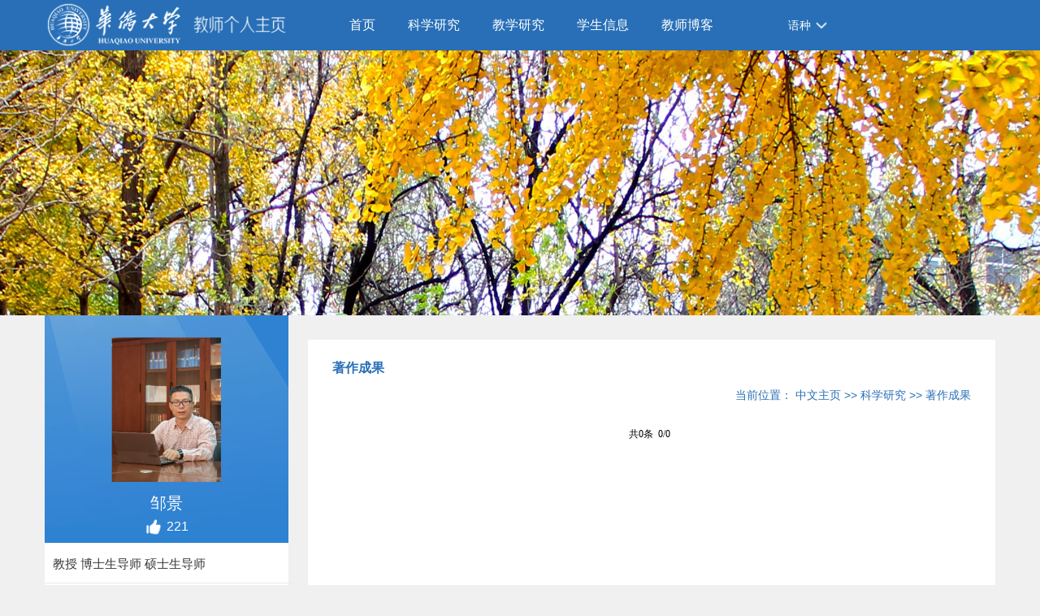

--- FILE ---
content_type: text/html
request_url: https://faculty.hqu.edu.cn/ZJ1/zh_CN/zzcg/132294/list/index.htm
body_size: 17940
content:
<!DOCTYPE html PUBLIC "-//W3C//DTD XHTML 1.0 Transitional//EN" "http://www.w3.org/TR/xhtml1/DTD/xhtml1-transitional.dtd">
<html><head><meta name="renderer" content="webkit"><meta http-equiv="X-UA-COMPATIBLE" content="IE=edge,chrome=1"/><title>华侨大学 邹景--中文主页--著作成果</title><META Name="keywords" Content="邹景," />
<META Name="description" Content="邹景,ZJ,华侨大学,著作成果邹景," />
<META Name="format-detection" Content="telephone=no" />

<meta content="text/html; charset=UTF-8" http-equiv="Content-Type">
<link rel="stylesheet" type="text/css" href="/_ts/chmb6/style/css.css">
<link rel="stylesheet" type="text/css" href="/_ts/chmb6/SpryAssets/SpryMenuBarHorizontal.css">
<script src="/_ts/chmb6/SpryAssets/SpryMenuBar.js" type="text/javascript"></script>
<script language="javascript" src="/system/resource/js/jquery/jquery-latest.min.js"></script>
<script language="javascript" type="text/javascript" src="/_ts/chmb6/js/select_xuanze.js"></script>

<!--Announced by Visual SiteBuilder 9-->
<link rel="stylesheet" type="text/css" href="/_ts/chmb6/_sitegray/_sitegray_d.css" />
<script language="javascript" src="/_ts/chmb6/_sitegray/_sitegray.js"></script>
<!-- CustomerNO:77656262657232307778465453555742000000054e50 -->
<link rel="stylesheet" type="text/css" href="/chmb6/common/list.vsb.css" />
<script type="text/javascript" src="/system/resource/js/vsbscreen.min.js" id="_vsbscreen" ></script>
<script type="text/javascript" src="/system/resource/js/counter.js"></script>
<script type="text/javascript">_jsq_(1001,'/common/list.jsp',-1,1469236045)</script>
</head>
<body > <div style='width:0px;height:0px;overflow: hidden;'><img src=""  /></div>



<style type="text/css">
.banner{width:100%; height:326px; background:url(/_ts/chmb6/images/banner.jpg) no-repeat center top; margin:0 auto;background-size: 100% 100%;min-width: 1170px;}
</style>






<style type="text/css">
body{
        PADDING-RIGHT:0px;
    PADDING-LEFT:0px;
    FONT-SIZE:14px;
    PADDING-BOTTOM:0px;
    MARGIN:0px;
    PADDING-TOP:0px;
    FONT-FAMILY:"微软雅黑","宋体",Verdana, Arial, Helvetica, sans-serif;
    color:#000; 
    
            background:#f0f0f0;
}
</style>
<div class="top">
    <div class="w1170">
        <div class="logo fl">




<script> var _tsites_com_view_mode_type_=8;</script>
<a target="_blank" href="https://faculty.hqu.edu.cn"><img border="0" src="/_resources/group1/M00/00/05/ChQrDF6oOTeABgdqAAAmB0S1O1Q036.png" title="华侨大学" /></a>

<script language="javascript" src="/system/resource/js/jquery/jquery-latest.min.js"></script></div>
     


<div class="menunav fl" id="lxxdaohang">
<ul  id="MenuBar1"  class="MenuBarHorizontal" style="visibility: hidden;">
            <li class="nav1">
            <a href="/ZJ1/zh_CN/index/132289/list/index.htm" class="MenuBarItemSubmenu"> 首页</a>
        </li> 
        <li class="nav1">
            <a href="/ZJ1/zh_CN/zhym/132290/list/index.htm" class="MenuBarItemSubmenu"> 科学研究</a>
                <ul>
                            <li  class="nav2"><a href="/ZJ1/zh_CN/yjgk/132291/list/index.htm">研究领域 </a></li>    
                            <li  class="nav2"><a href="/ZJ1/zh_CN/lwcg/132292/list/index.htm">论文成果 </a></li>    
                            <li  class="nav2"><a href="/ZJ1/zh_CN/zlcg/132293/list/index.htm">专利 </a></li>    
                            <li  class="nav2"><a href="/ZJ1/zh_CN/zzcg/132294/list/index.htm">著作成果 </a></li>    
                            <li  class="nav2"><a href="/ZJ1/zh_CN/kyxm/132295/list/index.htm">科研项目 </a></li>    
                            <li  class="nav2"><a href="/ZJ1/zh_CN/article/132296/list/index.htm">科研团队 </a></li>    
                 </ul>  
        </li> 
        <li class="nav1">
            <a href="/ZJ1/zh_CN/zhym/132297/list/index.htm" class="MenuBarItemSubmenu"> 教学研究</a>
                <ul>
                            <li  class="nav2"><a href="/ZJ1/zh_CN/skxx/132299/list/index.htm">授课信息 </a></li>    
                 </ul>  
        </li> 
        <li class="nav1">
            <a href="/ZJ1/zh_CN/xsxx/132303/list/index.htm" class="MenuBarItemSubmenu"> 学生信息</a>
        </li> 
        <li class="nav1">
            <a href="/ZJ1/zh_CN/article/132305/list/index.htm" class="MenuBarItemSubmenu"> 教师博客</a>
        </li> 
</ul>
</div>
<div class="teach_topR_qh fl"  id="znzwmb3_othernav_div">
    <ul>
        <li class="select_box fl">
            <a href="#" class="leixin_xz_a f_r" onclick="show_f(null, 'son_ul');"></a>
            <span>其他栏目</span>
            <ul class="son_ul fl" id="znmb1_other_navul"></ul>
        </li>
    </ul>
</div>
<script type="text/javascript">
jQuery(document).ready(function(){
    var totalwidth = jQuery("#lxxdaohang").width();
    var allliwidth = 0;
    var othernavary = new Array();
    var znmb1_other_navul = jQuery("#znmb1_other_navul")[0];
    var MenuBar1 = jQuery("#MenuBar1");
    var navliobjlist =  jQuery("#MenuBar1 > li");
    for(var i=0;i<navliobjlist.length;i++)
    {
        var liobj = navliobjlist.get(i);
        if(liobj)
        {
            var jliobj = jQuery(liobj);
            var liwidth = jliobj.width();
            allliwidth+=liwidth;
            if(allliwidth>=totalwidth)
            {
                var templiobj = jliobj[0];      
                othernavary.push(templiobj);
                MenuBar1[0].removeChild(jliobj[0]);
            }
        }
    }
    if(allliwidth<totalwidth)
    {
        jQuery("#znzwmb3_othernav_div").css("display","none");
    }else
    {
    for(var i=0;i<othernavary.length;i++)
    {
        var tempotherli = jQuery(othernavary[i]);
        tempotherli.removeClass("nav2 nav1");
        tempotherli.css("position","relative");
        tempotherli.find("a").removeClass("MenuBarItemSubmenu");
        tempotherli.find(" ul").css({right:"100px", position:"absolute","background-color":"#fff",top:"0"});
        tempotherli.find(" ul > li").removeClass("nav2");
        znmb1_other_navul.appendChild(othernavary[i]);
    }}
jQuery("#MenuBar1").css("visibility","visible");

});
</script> 
 <script type="text/javascript">
$(document).ready(function() { 
 $('#znmb1_other_navul li').hover(function() {
  $('ul', this).slideDown(200);
  $(this).children('a:first').addClass("hov");
 }, function() {
  $('ul', this).slideUp(100);
  $(this).children('a:first').removeClass("hov");  
 });
});
</script>

        <div class="teach_topR_qh2 fl">
            


<script language="javascript" src="/system/resource/tsites/tsitesclick.js"></script>
<ul>
<li class="select_box2 fl">
                  <a href="#" class="leixin_xz_a2 f_r" onclick="show_f(null, 'son_ul2');"></a><span>语种</span>
<ul class="son_ul2 fl">
    <li><a href="https://faculty.hqu.edu.cn/ZJ1/en/index.htm">English</a></li>
</ul>
</li></ul>
        </div>
        <br class="clear" />
    </div>
</div>
<div class="banner"></div>
<div class="w1170 mat70 padt20">
  <div class="leftside fl">
         <div class="photo photo2">

<div class="lxxpiclist"><img id="u_u5_6116pic" /></div>
<p class="name">邹景</p><script language="javascript" src="/system/resource/tsites/imagescale.js"></script>
<script type="text/javascript"> 
 var u_u5_pic = new ImageScale("u_u5_",150,180,true,true);u_u5_pic.addimg("/_resources/group1/M00/00/0A/ChQrC2Wgpj6AZd9hAAIIHldVBp0589.png?randomid=1768295710351","","邹景","6116");
</script>

<p style="padding-top:5px;"><span style="height:25px;"><img src="/_ts/chmb6/images/praise.png" id="_parise_imgobj_u6" width="22" height="22" align="absmiddle" style="cursor:pointer"/></span><span id="_parise_obj_u6" style="font-size:16px; color:#FFF; padding-left:5px;height:25px;"></span></p> <script language="javascript" src="/system/resource/tsites/TsitesPraiseUtil.js"></script>
<script> var _TsitesPraiseUtil_u6= new TsitesPraiseUtil();_TsitesPraiseUtil_u6.setParam({'nodeid':'_parise_obj_u6','iscanclickidobj':'iscanclick_parise_obj_u6','pdtype':'0','imageid':'_parise_imgobj_u6','apptype':'index','basenum':'0','uid':'6116','homepageid':8735,'limttype':'allpage','limithour':24,'contentid':0});</script>
</div>
       <div class="jjside">
            


<ul>
<li>
    教授
    博士生导师
    硕士生导师
</li>


<li>性别：男</li>



<li>学历：博士研究生</li>

<li>学位：工学博士学位</li>



<li>办公地点：华侨大学土木工程学科实验大楼301室</li>

<li>电子邮箱：<span _tsites_encrypt_field="_tsites_encrypt_field" id="_tsites_encryp_tsteacher_tsemail" style="display:none;">[base64]</span></li>

<li>在职信息：在岗</li>


<li>职务：市政工程系主任</li>




<!--学科-->

<li>学科：市政工程<br></li>


</ul><script> var _tsites_com_view_mode_type_=8;</script>
<script language="javascript" src="/system/resource/tsites/tsitesencrypt.js"></script>
  <ul>




</ul>
          <br class="clear" />
        </div>
        <div class="searchw224">
            <div class="searchside">
             


<script language="javascript" src="/system/resource/tsites/com/search/tsitesearch.js"></script><script language="javascript" src="/system/resource/js/base64.js"></script><form action="/ZJ1/zh_CN/search/132294/search/result.htm" method="post" id="searchform350774" style="display:inline" onsubmit="return (new TsiteSearch()).checkSearch('searchform350774','keyWord_temp');">
    <input type="hidden" name="tsites_search_content" id="tsites_search_content" value='' /><input type="hidden" name="_tsites_search_current_language_" id="_tsites_search_current_language_" value='zh_CN' /><script>var current_language = "zh_CN";</script>
    <input  name="keyWord_temp" id="keyWord_temp" value=""type="text" class="inputtext" /> 
    <input name="submit" type="submit" value="" class="searchbtn" >     
</form>

            </div>
        </div>
<div class="djl">
访问量：<span id="u11_click"></span><script  type='text/javascript'>jQuery(document).ready(function(){(new TsitesClickUtil()).getHomepageClickByType(document.getElementById('u11_click'),0,10,'homepage_total','6116','257ED753BC154E0E94B22152644E8B96');})</script>
</div>
            <script language="javascript" src="/system/resource/tsites/latestupdatetime.js"></script>
<div class="djl" style="height: auto;">
<p>开通时间：<span id="u12_opentime_year"></span>.<span id="u12_opentime_month"></span>.<span id="u12_opentime_day"></span></p>
<p>最后更新时间：<span id="u12_latestupdatetime_year"></span>.<span id="u12_latestupdatetime_month"></span>.<span id="u12_latestupdatetime_day"></span></p> 
</div>


<script type="text/javascript">
var MenuBar1 = new Spry.Widget.MenuBar("MenuBar1", {imgDown:"/_ts/chmb6/SpryAssets/SpryMenuBarDownHover.gif", imgRight:"/_ts/chmb6/SpryAssets/SpryMenuBarRightHover.gif"});
</script><script>(new TsitesLatestUpdate()).getHomepageLatestUpdateTime(document.getElementById('u12_latestupdatetime_year'),document.getElementById('u12_latestupdatetime_month'),document.getElementById('u12_latestupdatetime_day'),'350911','6116','257ED753BC154E0E94B22152644E8B96',0,false,1469236045);</script>
<script>(new TsitesLatestUpdate()).getTeacherHomepageOpenTime(document.getElementById('u12_opentime_year'),document.getElementById('u12_opentime_month'),document.getElementById('u12_opentime_day'),'350911','6116','257ED753BC154E0E94B22152644E8B96',0,false,1469236045);</script>

        <div class="ewm">

<!-- 下面这个div是二维码容器,ID不能变-->
<div id="outputu13"></div>
<!-- 下面是生成二维码调用的JS，不要动-->

<script src="/system/resource/qrcode/js/jquery.qrcode.js"></script>
<script src="/system/resource/qrcode/js/qrcode.js"></script>
<script>
var codeInfo = "" ==""? window.location.href:"";
jQuery(function(){
    jQuery('#outputu13').qrcode({
        text:codeInfo,
        render: !!document.createElement('canvas').getContext?"canvas":"table",//设置渲染方式  
        width: 140,     //设置宽度  
        height: 140,     //设置高度  
        correctLevel: 2,//纠错等级  
        background: "#000000",//背景颜色  
        foreground: "#ffffff",//前景颜色  
        logo:""//图像logo
    });
})
</script></div>
        <div class="leftlink">
            <ul>
                <li><a href="/ZJ1/zh_CN/tzybd/132294/list/index.htm">同专业博导</a></li>
                <li><a href="/ZJ1/zh_CN/tzysd/132294/list/index.htm">同专业硕导</a></li>
</ul>
            
        </div>    
  </div>
    <div class="rightside fr">
        <div class="rightcon" style=" margin-bottom:0">
            <div class="rightconside">
                <div class="dqwz">
                    
<h2>著作成果</h2>
                    




<div class="dqwzlink1">
    当前位置：
                <a href="/ZJ1/zh_CN/index.htm">中文主页</a>
                >>
                <a href="/ZJ1/zh_CN/zhym/132290/list/index.htm">科学研究</a>
                >>
                <a href="/ZJ1/zh_CN/zzcg/132294/list/index.htm">著作成果</a>
</div>        
                </div>
                
               <div class="listej">
<script> var _tsites_com_view_mode_type_=8;</script>
<div class="listej">

    <UL>
    </UL>
    <div align="center" style="padding-top: 20px;"><INPUT TYPE=hidden NAME=actiontype VALUE=""><input type=hidden name="uid" value="6116"><input type=hidden name="tstreeid" value="132294"><input type=hidden name="wbtreeid" value="1001">
<style type="text/css">
.headStyle4rwq19jcun, .headStyle4rwq19jcun td, .headStyle4rwq19jcun div {font-size: 12px;font-family:宋体; color: #000000; margin-left: auto; margin-right: auto; line-height:14px;}
.defaultButtonStyle {font-size: 12px;font-family:宋体; height:20px;color: #000000;BORDER: #AFD5F5 1px solid; margin: 0px;padding: 0px; FILTER:progid:DXImageTransform.Microsoft.Gradient(GradientType=0,StartColorStr=#ffffff, EndColorStr=#BDDBF7);  CURSOR: pointer; line-height:14px;background:-webkit-gradient(linear, 0 0, 0 100%, from(#ffffff), to(#BDDBF7));background: -moz-linear-gradient( top,#ffffff,#BDDBF7);background:-ms-linear-gradient(top,#ffffff 0%,#bddbf7 100%)}
.defaultinputStyle {font-size: 12px;font-family:宋体; height:20px; border:1px solid #AFD5F5; line-height:14px;}
.colHeader {font-size: 12px;font-family:宋体; line-height:14px;}
.headStyle4rwq19jcun a, .pageList .this-page {font-size: 12px;font-family:宋体; display:inline-block; height:14px; padding: 2px 4px; border: solid 1px #AFD5F5; background: #fff; text-decoration: none; MARGIN-RIGHT: 1px;line-height:14px;}
.headStyle4rwq19jcun a:visited {font-size: 12px;font-family:宋体; color: #000000; text-decoration: none; line-height:14px;}
.headStyle4rwq19jcun .PrevDisabled {font-size: 12px;font-family:宋体; display:inline-block;height:14px;  margin-right: 3px; padding: 2px 4px; background: #fff;color:#ccc;border: solid 1px #AFD5F5; line-height:14px;}
.headStyle4rwq19jcun .SelectList {font-size: 12px;font-family:宋体;line-height:14px;}
.headStyle4rwq19jcun .Prev { font-size: 12px;font-family:宋体; margin-right: 3px; padding: 2px 4px;line-height:14px;}
.headStyle4rwq19jcun .break {font-size: 12px;font-family:宋体; border: none; text-decoration: none; line-height:14px;}
.headStyle4rwq19jcun .NextDisabled { font-size: 12px;font-family:宋体;display:inline-block; height:14px; margin-left: 2px; padding: 2px 4px;background: #fff;color:#ccc;border: solid 1px #AFD5F5; line-height:14px; }
.headStyle4rwq19jcun .Next { font-size: 12px;font-family:宋体; margin-left: 2px; padding: 2px 4px;line-height:14px;}
.headStyle4rwq19jcun .this-page {font-size: 12px;font-family:宋体;display:inline-block;height:14px;padding: 2px 4px; border: solid 1px #AFD5F5; background: #E1F0FD; font-weight: bold; color:black; MARGIN-RIGHT: 1px;line-height:14px;}
.headStyle4rwq19jcun a:hover {font-size: 12px;font-family:宋体;color: black; background: #EFF7FE; border-color: #AFD5F5; text-decoration: none;line-height:14px;}
.headStyle4rwq19jcun a:link {font-size: 12px;font-family:宋体;color: #000000; text-decoration: none;line-height:14px;}
.headStyle4rwq19jcun a:active { font-size: 12px;font-family:宋体;color: black; text-decoration: none; background: #EFF7FE; line-height:14px;}
</style><script language=javascript src="/system/resource/tsites/gotopage.js"></script><script type="text/javascript">function a350955_gopage_fun(){_simple_list_gotopage_fun(0,'a350955GOPAGE',1)}</script><table cellspacing=0 cellpadding=0 border=0><TR><td colspan=0><table cellspacing=0 class=headStyle4rwq19jcun width="100%" cellpadding=1><tr valign=middle><TD nowrap align=left width=1% id=fanye>共0条&nbsp;&nbsp;0/0&nbsp;</td><td nowrap align=left><div></div></td></tr></table></table></div>
</div>
</div>
              
            </div>
        </div>
    </div>
    <br class="clear" />
</div>
<div class="footer">
    <div class="w1170">
        <div class="leftcopy fl">


泉州校区地址：福建省泉州市丰泽区城华北路269号 &nbsp;邮编：362021<BR>厦门校区地址：福建省厦门市集美区集美大道668号 &nbsp;邮编：361021 </div>
        <div class="footright fr">
            
<div class="phonelink fl">
<ul>
	<li><a href="javascript:void(0);" title="手机版" onclick="_vsb_multiscreen.setDevice('mobile')">手机版</a></li>
</ul>
</div>
           

<script> var _tsites_com_view_mode_type_=8;</script>
<div class="copylink fr">
<li>
<a href="https://www.hqu.edu.cn/"  target=_blank title="华侨大学官网" >华侨大学官网</a>
</li>
</div>

        </div>
        <br class="clear" />
    </div>
</div>

</body>
</html>


--- FILE ---
content_type: text/html;charset=UTF-8
request_url: https://faculty.hqu.edu.cn/system/resource/tsites/praise.jsp
body_size: -65
content:
{"praise":221}

--- FILE ---
content_type: text/html;charset=UTF-8
request_url: https://faculty.hqu.edu.cn/system/resource/tsites/tsitesencrypt.jsp?id=_tsites_encryp_tsteacher_tsemail&content=7088eb3abb60b9a2595325904e353c8d978043a930232d238ed18de9c286d4f434bedb58ffcac6936f92707d6ed8a10c0b01821f58de2a140bc79d95e0c7aa35f7bc5d632e5b77c4643534e33f2d6b185b28cfaf4966b46a8639c33a5a3d43334e921fb3f7598ebc0a72aa0312118dbe36d392c476e43af49a21b19e07cdeb3c&mode=8
body_size: -47
content:
{"content":"zoujing@hqu.edu.cn"}

--- FILE ---
content_type: text/html;charset=UTF-8
request_url: https://faculty.hqu.edu.cn/system/resource/tsites/latestupdatetime.jsp
body_size: -31
content:
{"lastedtime":"","year":2026,"month":1,"day":12}

--- FILE ---
content_type: text/html;charset=UTF-8
request_url: https://faculty.hqu.edu.cn/system/resource/tsites/click.jsp
body_size: -57
content:
{"click":"0000025310"}

--- FILE ---
content_type: text/css
request_url: https://faculty.hqu.edu.cn/_ts/chmb6/style/css.css
body_size: 9907
content:
/* CSS Document */


img{border:0;}
ol,ul,li{padding:0px;margin:0px;list-style-type:none;}
caption,th {text-align:left;}
form,ul,li,h1,h2,h3,h4,h5,h6,p,dl,dd,dt.input{margin:0px;padding:0px;}
address,caption,cite,code,dfn,em,th,var {font-weight:normal; font-style:normal;} 
br{padding:0px; margin:0px; height:0px; font-size:0px;}
A:link,A:visited{TEXT-DECORATION:none;}
tr:hover{
	background-color:#fff !important;
}

A:hover { TEXT-DECORATION:none;  }
.clear{clear:both;}
.fl{float:left;}
.fr{float:right;}
.top{width:100%; height:62px; background:#286fb7; min-width:1170px; margin:0 auto;}
.w1170{width:1170px; margin:0 auto;}
.logo{width:355px;}
.logo img{max-height:60px;}
.menunav{width:540px;}
.menunav li{float:left; height:62px; line-height:62px;}
.menunav a{display:block; padding:0 25px; font-size:16px; color:#FFF;}
.menunav a:hover{background:#0757a7;}
.menunav .on{background:#0757a7;}
h1{word-break: break-word !important;}
a{
    color: #333;
word-wrap: break-word;
}
.nav1 a{color:black;}

.teach_topR_qh{
	width:auto;
	height:63px;
	font-size:15px;
	
}
.select_box{
	 position:relative; 
}
.select_box span{
	width:auto;
	height:62px;
	float:left;
	padding:0 20px 0 20px;
	background:url(../images/zhimg.png) no-repeat right;
	line-height:63px;
	color:#FFF;
	cursor:pointer;
}
.leixin_xz_a{
	position:absolute; 
	z-index:20;
	}
.son_ul{
	width:100px;
	height:auto;
	position:absolute!important;
	position:absolute;
	z-index:45;
	top:62px;
	left:5px; 
	background:#fff;
	-moz-border-radius: 5px;
	 -webkit-border-radius: 5px; 
	 border-radius: 5px; 
	 filter:alpha(opacity=90);
	 opacity:0.9; 
	 text-align:center; 
	 border:1px solid #dedede;
}
.son_ul li{
	display:block;
	line-height:30px;
	width:100px; 
	float:left;
	border-bottom:1px solid #dedede;
	cursor:pointer;
	}
.son_ul li p{
	width:55px;
	display:inline;
	}


.teach_topR_qh{
	width:auto;
	height:62px;
	margin-left:15px;
	
}


.select_box2{
	 position:relative; 
}
.select_box2 span{
	width:auto;
	height:63px;
	float:left;
	padding:0 20px 0 20px;
	background:url(../images/zhimg.png) no-repeat right;
	line-height:63px;
	color:#FFF;
	cursor:pointer;
}
.leixin_xz_a2{
	position:absolute; 
	z-index:20;
	padding:0 12px;
	display:block;
	}
.son_ul2{
	width:auto;
	height:auto;
	position:absolute!important;
	position:absolute;
	z-index:45;
	top:63px;
	left:5px; 
	background:#fff;
	-moz-border-radius: 5px;
	 -webkit-border-radius: 5px; 
	 border-radius: 5px; 
	 filter:alpha(opacity=90);
	 opacity:0.9; 
	 text-align:center; 
	 border:1px solid #dedede;
}
.son_ul2 li{
	display:block;
	line-height:30px;
	min-width:120px;
	_width:120px; 
	float:left;
	border-bottom:1px solid #dedede;
	cursor:pointer;
	}
.son_ul2 a{display:block; font-size:14px; padding:0 12px; color:#222222;}
.son_ul2 a:hover{background:#286fb7; color:#FFF;}	
.son_ul2 li p{
	width:100%;
	display:inline;
	}		

.mat70{ z-index:999;}
.leftside{width:300px; background:#ffffff; min-height:950px;}
.rightside{width:846px; padding-top:30px;}
.photo{width:100%; height:260px; background:url(../images/photobg.jpg) no-repeat;}
.photo2{width:100%; height:280px; background:url(../images/photobg.jpg) #2e82d2 no-repeat;}
.photo p{text-align:center;}
.photo .pic{padding-top:25px;}
/*.photo  .pic img{width:150px; height:180px;}*/
.photo .name{padding:8px 5px 0 5px; color:#FFF; font-size:20px;}
.jjside{width:100%; padding:3px 0;}
.jjside li{width:95%; border-bottom:1px solid #eaeaea; line-height:30px; color:#373737; font-size:15px;  padding:8px 10px;}
.searchw224{width:224px; padding-left:38px; padding-right:38px; padding-top:10px;}
.searchside{width:224px; background:url(../images/searchbg.jpg) no-repeat; height:30px;}
.searchside input{border:0px; border-color:#FFF;}
.inputtext{width:185px; height:26px; border:0; line-height:29px; text-indent:5px; float:left; margin-top:1px; margin-left:2px;}
.searchbtn{width:35px; height:29px; background: url(../images/searchbtn.jpg) no-repeat; cursor:pointer; float:right;}
.djl{width:100%; height:30px; line-height:30px; padding-top:10px; color:#2378c7; text-align:center;}
.ewm{width:142px; height:142px; margin:10px 72px; padding:5px; border:1px solid #dfdfdf;}
.leftlink{width:100%; height:30px; line-height:30px; margin:12px 0;}
.leftlink li{float:left; margin-left:25px; background:url(../images/ico1.jpg) no-repeat left; text-indent:20px;}
.leftlink a{color:#5e5e5e; font-size:16px;}
.leftlink a:hover{color:#3084d3;}
.rightcon{width:100%; background:#FFF; border-bottom:1px solid #eaeaea; padding:25px 0; margin-bottom:26px;    overflow: hidden;}
.rightconside{width:93%; margin:0 auto;min-height:800px;}
.rightconside h2{width:100%; height:35px; font-size:16px; color:#286fb7;}
.rightconside h3{width:100%; font-size:16px; color: #363636; height:28px;}

.rightconside1{width:93%; margin:0 auto;}
.rightconside1 h2{width:100%; height:35px; font-size:16px; color:#286fb7;}
.rightconside1 h3{width:100%; font-size:16px; color: #363636; min-height:28px;}


.rightconsidexsxx {width:93%; margin:0 auto;}
.rightconsidexsxx  h2{width:100%; height:35px; font-size:16px; color:#286fb7;}
.rightconsidexsxx  h3{width:100%; font-size:16px; color: #363636; height:28px;}

.rightfont{width:100%; font-size:15px; color:#000;}
.rightfont p{line-height:30px;}
.cypiclist{width:100%;}
.cypiclist li{float:left; width:33%; float:left; margin-top:15px;}
.cypiclist .pic{width:135px; padding:5px; border:1px solid #e6e6e6;height: 172px;overflow: hidden;position: relative;display: table-cell;text-align: center;vertical-align: middle;}
.pic{width:135px; padding:5px; border:1px solid #e6e6e6;height: 172px;overflow: hidden;position: relative;display: table-cell;text-align: center;vertical-align: middle;}

.cypiclist .namejj{float:left; width:95%;}
.cypiclist p{line-height:28px;text-align: center;width: 148px;}
.footer{width:100%; min-height:56px; background:#034c86;min-width: 1200px;}
.leftcopy{width:860px; padding:15px 10px; line-height:22px; color:#FFF;}
.footright{width:260px; padding:15px 10px;}
.phonelink{width:60px;}
.phonelink a{color:#9eccff;}
.copylink{width:190px; color:#FFF;}
.copylink a{color:#FFF;}

.padt20{padding-bottom:25px;}
.dqwz{width:100%; height:35px;}
.dqwz h2{ float:left;}
.dqwz .dqwzlink{width:500px; float:right; color:#286fb7; text-align:right;}
.dqwz .dqwzlink a{color:#286fb7;}

.dqwz .dqwzlink1{width:100%; float:right; color:#286fb7; text-align:right;padding-bottom:10px;}
.dqwz .dqwzlink1 a{color:#286fb7;}

.listej{width:100%;clear: both;}
.listej li{width:100%;  line-height:36px; font-size:15px;word-break:break-word;}
.listej a{color:#000;word-wrap: break-word;
    word-break: break-word;}
.listej a:hover{color:#3084d3;}
.page{width:100%; padding-top:12px; text-align:center; height:30px;}

.contentwz .dqwzlink{width:100%;}
.contentside{width:100%;}
.contentside p{word-break:break-word;}
.contentside h1{font-size:24px; font-weight:normal; text-align:center; line-height:36px;}
.contime{width:100%; padding-top:12px; text-align:center; color:#5c5c5c;}
.context{width:100%; font-size:15px; line-height:30px; padding-top:12px;}
.context p{text-indent:2em;}
.fjside{width:100%; color:#3084d3; padding-top:30px;}
.fjside .jslist{text-indent:4em;    color: #3084d3;}
.fjside .jslist a{color:#3084d3;}

.titlezh{width:100%; line-height:32px; font-size:16px; font-weight:bold; color:#286fb7; font-size:15px;word-break:break-word;}
.conzhlist{width:100%;}
.conzhlist p{line-height:32px;}
.conzhlist .f286fb7{ color:#286fb7;}
.tzyfdpic{width:100%;}
.tzyfdpic ul{width:820px; overflow:hidden;}
.tzyfdpic li{width:164px; float:left; margin-right:40px;}

.tzyfdpic .namejj{width:89%; height:28px; line-height:28px; text-align:center;}
.listpic li{margin-bottom:20px;}


#znmb1_other_navul ul{display:none;}
#znmb1_other_navul ul a{font-size:12px; color:#030;}

/*图片显示*/
.lxxpiclist{
    overflow: hidden;
    position: relative;
    display: table-cell;
    text-align: center;
    vertical-align: middle;
    width: 160px;
    height: 190px;
  
    padding-left: 70px;
    padding-right: 70px;
    padding-top: 20px;
}
}

.lxxpicspan{
    height: 36px;
    line-height: 36px;
    text-overflow: ellipsis;
    overflow: hidden;
    font-size: 14px;
    text-align: center;
    padding-left: 70px;
    padding-right: 70px;
    padding-top: 20px;
}   


.xsfn_title{width:100%; border-bottom:1px dotted #dbdbdb; padding-top:35px;}
.padtop12{padding-top:12px;}
.xsfnlist{width:100%; padding-top:20px;}
.xsfnlist h2{width:150px; height:32px; line-height:32px; border:1px solid #3184d2; text-indent:15px; font-size:15px;}
.xsfnlist p{line-height:26px; padding-top:6px; text-indent:2em; font-size:16px;}
/*导航位置*/
.QRCodeBox{
	width:100%;
	float:left;
	bottom:0px;
	clear:both;
}
.QRCode{height:155px;color:#bfd2e6;background-color: #3877af;text-align:center;}
.QRCode img{margin-top:15px;color:#f6f6f6;}


.xsxxtit{width:100%; height:30px; background:#f7f6f6; border:1px solid #f1f1f1;}
.xsxxtit h2{width:150px; height:30px; line-height:30px; text-indent:12px; color:#FFF; background:#3d8dfe; border:1px solid #136efd;}
.xsxxfei1{width:100%; padding-top:13px;}
.xsxxfei1 h2{ width:100%; font-size:16px; text-indent:16px; background:}
.xsxxfei1 h2 span{color:#F60;}
.namelist{width:100%; padding:5px 0px; background:#fcfcfc; border:1px solid #f6f6f6;}
.namelist a{display:block; float:left; width:135px; height:28px; line-height:28px; overflow:hidden; padding:0 10px; font-size:15px; color:#4c4c4c; margin-bottom:5px;}
.namelist a:hover{color:#fff; background:#3e89fc;text-align:center;}
.mat20{margin-top:20px;}
.bggreen h2{background:#f8870f; border:1px solid #f89305; width:200px;}
.padtop6{padding-top:6px;}
.lxxfenge{
background: url(../images/ico_004.png) right center no-repeat;
}